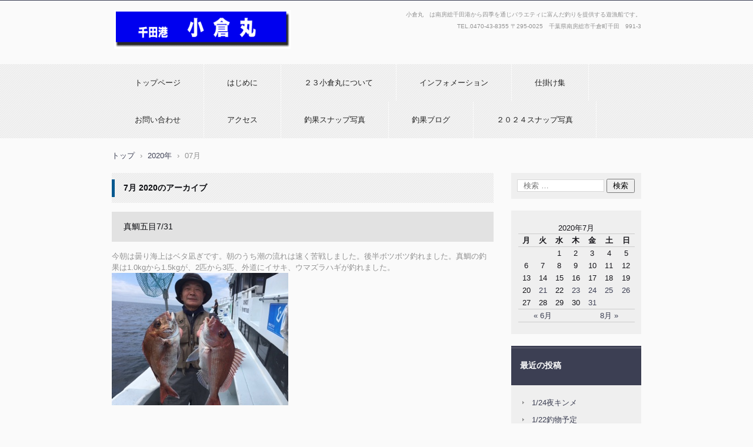

--- FILE ---
content_type: text/html; charset=UTF-8
request_url: http://23oguramaru.lolipop.jp/?m=202007
body_size: 7730
content:
<!DOCTYPE html>
<html lang="ja">
<head>
<meta charset="UTF-8" />
<meta name="viewport" content="width=device-width, initial-scale=1" />
<title>7月 | 2020 | 小倉丸ホームページ</title>
<link rel="stylesheet" href="http://23oguramaru.lolipop.jp/wp-content/themes/hpb20T20140119223838/style.css" type="text/css" />
		<link rel="stylesheet" id="style-hpb18-css" href="http://23oguramaru.lolipop.jp/wp-content/themes/hpb20T20140119223838/style-hpb.css" type="text/css" media="all" />
<!--[if lte IE 7]>
<link rel='stylesheet' href="http://23oguramaru.lolipop.jp/wp-content/themes/hpb20T20140119223838/style-ie7.css" type='text/css' />
<![endif]-->
<link rel="profile" href="http://gmpg.org/xfn/11" />
<link rel="pingback" href="http://23oguramaru.lolipop.jp/xmlrpc.php" />
<!--[if lt IE 9]>
<script src="http://23oguramaru.lolipop.jp/wp-content/themes/hpb20T20140119223838/js/html5.js" type="text/javascript"></script>
<![endif]-->

<link rel='dns-prefetch' href='//s.w.org' />
<link rel="alternate" type="application/rss+xml" title="小倉丸ホームページ &raquo; フィード" href="http://23oguramaru.lolipop.jp/?feed=rss2" />
<link rel="alternate" type="application/rss+xml" title="小倉丸ホームページ &raquo; コメントフィード" href="http://23oguramaru.lolipop.jp/?feed=comments-rss2" />
		<script type="text/javascript">
			window._wpemojiSettings = {"baseUrl":"https:\/\/s.w.org\/images\/core\/emoji\/11\/72x72\/","ext":".png","svgUrl":"https:\/\/s.w.org\/images\/core\/emoji\/11\/svg\/","svgExt":".svg","source":{"concatemoji":"http:\/\/23oguramaru.lolipop.jp\/wp-includes\/js\/wp-emoji-release.min.js?ver=5.0.22"}};
			!function(e,a,t){var n,r,o,i=a.createElement("canvas"),p=i.getContext&&i.getContext("2d");function s(e,t){var a=String.fromCharCode;p.clearRect(0,0,i.width,i.height),p.fillText(a.apply(this,e),0,0);e=i.toDataURL();return p.clearRect(0,0,i.width,i.height),p.fillText(a.apply(this,t),0,0),e===i.toDataURL()}function c(e){var t=a.createElement("script");t.src=e,t.defer=t.type="text/javascript",a.getElementsByTagName("head")[0].appendChild(t)}for(o=Array("flag","emoji"),t.supports={everything:!0,everythingExceptFlag:!0},r=0;r<o.length;r++)t.supports[o[r]]=function(e){if(!p||!p.fillText)return!1;switch(p.textBaseline="top",p.font="600 32px Arial",e){case"flag":return s([55356,56826,55356,56819],[55356,56826,8203,55356,56819])?!1:!s([55356,57332,56128,56423,56128,56418,56128,56421,56128,56430,56128,56423,56128,56447],[55356,57332,8203,56128,56423,8203,56128,56418,8203,56128,56421,8203,56128,56430,8203,56128,56423,8203,56128,56447]);case"emoji":return!s([55358,56760,9792,65039],[55358,56760,8203,9792,65039])}return!1}(o[r]),t.supports.everything=t.supports.everything&&t.supports[o[r]],"flag"!==o[r]&&(t.supports.everythingExceptFlag=t.supports.everythingExceptFlag&&t.supports[o[r]]);t.supports.everythingExceptFlag=t.supports.everythingExceptFlag&&!t.supports.flag,t.DOMReady=!1,t.readyCallback=function(){t.DOMReady=!0},t.supports.everything||(n=function(){t.readyCallback()},a.addEventListener?(a.addEventListener("DOMContentLoaded",n,!1),e.addEventListener("load",n,!1)):(e.attachEvent("onload",n),a.attachEvent("onreadystatechange",function(){"complete"===a.readyState&&t.readyCallback()})),(n=t.source||{}).concatemoji?c(n.concatemoji):n.wpemoji&&n.twemoji&&(c(n.twemoji),c(n.wpemoji)))}(window,document,window._wpemojiSettings);
		</script>
		<style type="text/css">
img.wp-smiley,
img.emoji {
	display: inline !important;
	border: none !important;
	box-shadow: none !important;
	height: 1em !important;
	width: 1em !important;
	margin: 0 .07em !important;
	vertical-align: -0.1em !important;
	background: none !important;
	padding: 0 !important;
}
</style>
<link rel='stylesheet' id='wp-block-library-css'  href='http://23oguramaru.lolipop.jp/wp-includes/css/dist/block-library/style.min.css?ver=5.0.22' type='text/css' media='all' />
<link rel='stylesheet' id='contact-form-7-css'  href='http://23oguramaru.lolipop.jp/wp-content/plugins/contact-form-7/includes/css/styles.css?ver=5.1.1' type='text/css' media='all' />
<link rel='stylesheet' id='hpb_social_style-css'  href='http://23oguramaru.lolipop.jp/wp-content/plugins/hpbtool/hpb_social.css?ver=5.0.22' type='text/css' media='all' />
<script type='text/javascript' src='http://23oguramaru.lolipop.jp/wp-includes/js/jquery/jquery.js?ver=1.12.4'></script>
<script type='text/javascript' src='http://23oguramaru.lolipop.jp/wp-includes/js/jquery/jquery-migrate.min.js?ver=1.4.1'></script>
<link rel='https://api.w.org/' href='http://23oguramaru.lolipop.jp/index.php?rest_route=/' />
<link rel="EditURI" type="application/rsd+xml" title="RSD" href="http://23oguramaru.lolipop.jp/xmlrpc.php?rsd" />
<link rel="wlwmanifest" type="application/wlwmanifest+xml" href="http://23oguramaru.lolipop.jp/wp-includes/wlwmanifest.xml" /> 
<meta name="generator" content="WordPress 5.0.22" />
<script type="text/javascript"><!--
jQuery(document).ready(function(){
if (jQuery("[name='hpb_plugin_form']").find("[required]")[0]) {
required_param = "";
jQuery("[name='hpb_plugin_form']").find("[required]").each(function(){
	if(required_param != ""){
		required_param += ","; 
	}
	required_param += jQuery(this).attr("name");
});
inputHidden = jQuery("<input>").attr("type", "hidden").attr("name", "hpb_required").attr("value", required_param);
jQuery("[name='hpb_plugin_form']").append(inputHidden);
}});
--></script>
		<style type="text/css">.recentcomments a{display:inline !important;padding:0 !important;margin:0 !important;}</style>
		<script type="text/javascript" src="http://23oguramaru.lolipop.jp/wp-content/plugins/si-captcha-for-wordpress/captcha/si_captcha.js?ver=1769630242"></script>
<!-- begin SI CAPTCHA Anti-Spam - login/register form style -->
<style type="text/css">
.si_captcha_small { width:175px; height:45px; padding-top:10px; padding-bottom:10px; }
.si_captcha_large { width:250px; height:60px; padding-top:10px; padding-bottom:10px; }
img#si_image_com { border-style:none; margin:0; padding-right:5px; float:left; }
img#si_image_reg { border-style:none; margin:0; padding-right:5px; float:left; }
img#si_image_log { border-style:none; margin:0; padding-right:5px; float:left; }
img#si_image_side_login { border-style:none; margin:0; padding-right:5px; float:left; }
img#si_image_checkout { border-style:none; margin:0; padding-right:5px; float:left; }
img#si_image_jetpack { border-style:none; margin:0; padding-right:5px; float:left; }
img#si_image_bbpress_topic { border-style:none; margin:0; padding-right:5px; float:left; }
.si_captcha_refresh { border-style:none; margin:0; vertical-align:bottom; }
div#si_captcha_input { display:block; padding-top:15px; padding-bottom:5px; }
label#si_captcha_code_label { margin:0; }
input#si_captcha_code_input { width:65px; }
p#si_captcha_code_p { clear: left; padding-top:10px; }
.si-captcha-jetpack-error { color:#DC3232; }
</style>
<!-- end SI CAPTCHA Anti-Spam - login/register form style -->
<!-- hpb SEO - start -->
<meta name="description" content="小倉丸は四季の海釣りをサポートいたします,南房総釣り,千田港小倉丸," />
<meta name="keywords" content="南房総釣り,千田港小倉丸," />
<!-- hpb SEO - end   -->
</head>

<body id="hpb-wp-21-61-01" class="archive date">
<div id="page" class="hfeed site">
		<header id="masthead" class="site-header" role="banner">
		<div id="masthead-inner">
			<div class="site-branding">
				<h1 class="site-title"><a href="http://23oguramaru.lolipop.jp/" title="小倉丸ホームページ" id="hpb-site-title" rel="home">小倉丸ホームページ</a></h1>
				<h2 id="hpb-site-desc" class="site-description">小倉丸　は南房総千田港から四季を通じバラエティに富んだ釣りを提供する遊漁船です。</h2>
			</div>

			<div id="hpb-header-extra1">
				<p class="tel"><span>TEL.</span>0470-43-8355</p>
				<p class="address">〒295-0025　千葉県南房総市千倉町千田　991-3</p>
			</div>
			
			<nav id="site-navigation" class="navigation-main" role="navigation">
				<h1 class="menu-toggle">メニュー</h1>
				<div class="screen-reader-text skip-link"><a href="#content" title="コンテンツへスキップ">コンテンツへスキップ</a></div>
				<ul id="menu-mainnav" class="menu"><li id="menu-item-9295" class="menu-item menu-item-type-post_type menu-item-object-page menu-item-home menu-item-9295"><a href="http://23oguramaru.lolipop.jp/">トップページ</a></li>
<li id="menu-item-9296" class="menu-item menu-item-type-post_type menu-item-object-page menu-item-9296"><a href="http://23oguramaru.lolipop.jp/?page_id=12">はじめに</a></li>
<li id="menu-item-9297" class="menu-item menu-item-type-post_type menu-item-object-page menu-item-9297"><a href="http://23oguramaru.lolipop.jp/?page_id=50">２３小倉丸について</a></li>
<li id="menu-item-9298" class="menu-item menu-item-type-post_type menu-item-object-page menu-item-9298"><a href="http://23oguramaru.lolipop.jp/?page_id=48">インフォメーション</a></li>
<li id="menu-item-9299" class="menu-item menu-item-type-post_type menu-item-object-page menu-item-has-children menu-item-9299"><a href="http://23oguramaru.lolipop.jp/?page_id=45">仕掛け集</a>
<ul class="sub-menu">
	<li id="menu-item-9300" class="menu-item menu-item-type-post_type menu-item-object-page menu-item-9300"><a href="http://23oguramaru.lolipop.jp/?page_id=37">マダイ（コマセ釣り）</a></li>
	<li id="menu-item-9301" class="menu-item menu-item-type-post_type menu-item-object-page menu-item-9301"><a href="http://23oguramaru.lolipop.jp/?page_id=29">イサキ</a></li>
	<li id="menu-item-9302" class="menu-item menu-item-type-post_type menu-item-object-page menu-item-9302"><a href="http://23oguramaru.lolipop.jp/?page_id=56">ヤリイカ・スルメイカ</a></li>
	<li id="menu-item-9303" class="menu-item menu-item-type-post_type menu-item-object-page menu-item-9303"><a href="http://23oguramaru.lolipop.jp/?page_id=33">ヒラマサ</a></li>
	<li id="menu-item-9304" class="menu-item menu-item-type-post_type menu-item-object-page menu-item-9304"><a href="http://23oguramaru.lolipop.jp/?page_id=41">オニカサゴ</a></li>
	<li id="menu-item-9305" class="menu-item menu-item-type-post_type menu-item-object-page menu-item-9305"><a href="http://23oguramaru.lolipop.jp/?page_id=59">ヒラメ</a></li>
	<li id="menu-item-9306" class="menu-item menu-item-type-post_type menu-item-object-page menu-item-9306"><a href="http://23oguramaru.lolipop.jp/?page_id=62">マダイ（テンヤ釣り）</a></li>
	<li id="menu-item-9307" class="menu-item menu-item-type-post_type menu-item-object-page menu-item-9307"><a href="http://23oguramaru.lolipop.jp/?page_id=65">アカイカ</a></li>
	<li id="menu-item-9308" class="menu-item menu-item-type-post_type menu-item-object-page menu-item-9308"><a href="http://23oguramaru.lolipop.jp/?page_id=212">キンメダイ・クロムツ</a></li>
</ul>
</li>
<li id="menu-item-9309" class="menu-item menu-item-type-post_type menu-item-object-page menu-item-9309"><a href="http://23oguramaru.lolipop.jp/?page_id=16">お問い合わせ</a></li>
<li id="menu-item-9310" class="menu-item menu-item-type-post_type menu-item-object-page menu-item-9310"><a href="http://23oguramaru.lolipop.jp/?page_id=17">アクセス</a></li>
<li id="menu-item-9311" class="menu-item menu-item-type-post_type menu-item-object-page menu-item-has-children menu-item-9311"><a href="http://23oguramaru.lolipop.jp/?page_id=431">釣果スナップ写真</a>
<ul class="sub-menu">
	<li id="menu-item-9312" class="menu-item menu-item-type-post_type menu-item-object-page menu-item-9312"><a href="http://23oguramaru.lolipop.jp/?page_id=438">思い出スナップ写真</a></li>
	<li id="menu-item-9313" class="menu-item menu-item-type-post_type menu-item-object-page menu-item-9313"><a href="http://23oguramaru.lolipop.jp/?page_id=471">２０１３年スナップ写真</a></li>
	<li id="menu-item-9314" class="menu-item menu-item-type-post_type menu-item-object-page menu-item-9314"><a href="http://23oguramaru.lolipop.jp/?page_id=1750">２０１４年スナップ写真</a></li>
	<li id="menu-item-9315" class="menu-item menu-item-type-post_type menu-item-object-page menu-item-9315"><a href="http://23oguramaru.lolipop.jp/?page_id=2800">２０１５年スナップ写真</a></li>
	<li id="menu-item-9316" class="menu-item menu-item-type-post_type menu-item-object-page menu-item-9316"><a href="http://23oguramaru.lolipop.jp/?page_id=3840">２０１６年スナップ写真</a></li>
	<li id="menu-item-9317" class="menu-item menu-item-type-post_type menu-item-object-page menu-item-9317"><a href="http://23oguramaru.lolipop.jp/?page_id=4765">２０１７年スナップ写真</a></li>
	<li id="menu-item-9318" class="menu-item menu-item-type-post_type menu-item-object-page menu-item-9318"><a href="http://23oguramaru.lolipop.jp/?page_id=5762">２０１８年スナップ写真</a></li>
	<li id="menu-item-9319" class="menu-item menu-item-type-post_type menu-item-object-page menu-item-9319"><a href="http://23oguramaru.lolipop.jp/?page_id=6528">２０１９年スナップ写真</a></li>
	<li id="menu-item-9320" class="menu-item menu-item-type-post_type menu-item-object-page menu-item-9320"><a href="http://23oguramaru.lolipop.jp/?page_id=6995">２０２０年スナップ写真</a></li>
	<li id="menu-item-9321" class="menu-item menu-item-type-post_type menu-item-object-page menu-item-9321"><a href="http://23oguramaru.lolipop.jp/?page_id=7723">２０２１年スナップ写真</a></li>
	<li id="menu-item-9322" class="menu-item menu-item-type-post_type menu-item-object-page menu-item-9322"><a href="http://23oguramaru.lolipop.jp/?page_id=8391">２０２２年スナップ写真</a></li>
	<li id="menu-item-9323" class="menu-item menu-item-type-post_type menu-item-object-page menu-item-9323"><a href="http://23oguramaru.lolipop.jp/?page_id=8896">２０２３年スナップ写真</a></li>
</ul>
</li>
<li id="menu-item-9324" class="menu-item menu-item-type-post_type menu-item-object-page menu-item-9324"><a href="http://23oguramaru.lolipop.jp/?page_id=27">釣果ブログ</a></li>
<li id="menu-item-9325" class="menu-item menu-item-type-post_type menu-item-object-page menu-item-9325"><a href="http://23oguramaru.lolipop.jp/?page_id=9238">２０２４スナップ写真</a></li>
</ul>			</nav><!-- #site-navigation -->

					</div><!-- #masthead-inner -->

		
<!-- breadcrumb list -->
<div id="breadcrumb-list">
	<div itemscope itemtype="http://data-vocabulary.org/Breadcrumb">
		<a href="http://23oguramaru.lolipop.jp" itemprop="url"><span itemprop="title">トップ</span></a>
	</div>
	<div>&rsaquo;</div>

			<div itemscope itemtype="http://data-vocabulary.org/Breadcrumb">
			<a href="http://23oguramaru.lolipop.jp/?m=2020" itemprop="url"><span itemprop="title">2020年</span></a>
		</div>
		<div>&rsaquo;</div>
		<div>07月</div>
	</div>
<!-- breadcrumb list end -->	</header><!-- #masthead -->

	<div id="main" class="site-main">

	<section id="primary" class="content-area">
		<div id="content" class="site-content" role="main">

		
			<header class="page-header">
				<h1 class="page-title">
					<span>7月 2020</span>のアーカイブ				</h1>
							</header><!-- .page-header -->

						
				
<article id="post-6845" class="post-6845 post type-post status-publish format-standard hentry category-1">
	<header class="entry-header">
		<h1 class="entry-title"><a href="http://23oguramaru.lolipop.jp/?p=6845" rel="bookmark">真鯛五目7/31</a></h1>
	</header><!-- .entry-header -->

		<div  class="entry-content">
		<p>今朝は曇り海上はベタ凪ぎです。朝のうち潮の流れは速く苦戦しました。後半ボツボツ釣れました。真鯛の釣果は1.0kgから1.5kgが、2匹から3匹、外道にイサキ、ウマズラハギが釣れました。<img src="http://23oguramaru.lolipop.jp/wp-content/uploads/2020/07/img_1934.jpg" class="size-full wp-image-6844" width="300" height="225"></p>
			</div><!-- .entry-content -->
	
	<footer class="entry-meta">
					<span class="date">2020年7月31日</span>

	
						<span class="sep"> | </span>
		<span class="cat-links">
			カテゴリー : <a href="http://23oguramaru.lolipop.jp/?cat=1" rel="category">未分類</a>		</span>
		
		
		<span class="sep"> | </span>
		<span class="by-author">
			投稿者 : 小倉丸船長		</span>
	
		
		
			</footer><!-- .entry-meta -->
</article><!-- #post-## -->

			
				
<article id="post-6842" class="post-6842 post type-post status-publish format-standard hentry category-1">
	<header class="entry-header">
		<h1 class="entry-title"><a href="http://23oguramaru.lolipop.jp/?p=6842" rel="bookmark">真鯛五目7/26</a></h1>
	</header><!-- .entry-header -->

		<div  class="entry-content">
		<p>今朝は曇り海上はベタ凪ぎです。朝のうちは潮の流れ良く、真鯛の釣果500gから2.5kgが、0から1匹、後半潮の流れ無く苦戦しました。外道にイサキ、キントキ、ウマズラハギが釣れました。</p>
			</div><!-- .entry-content -->
	
	<footer class="entry-meta">
					<span class="date">2020年7月26日</span>

	
						<span class="sep"> | </span>
		<span class="cat-links">
			カテゴリー : <a href="http://23oguramaru.lolipop.jp/?cat=1" rel="category">未分類</a>		</span>
		
		
		<span class="sep"> | </span>
		<span class="by-author">
			投稿者 : 小倉丸船長		</span>
	
		
		
			</footer><!-- .entry-meta -->
</article><!-- #post-## -->

			
				
<article id="post-6840" class="post-6840 post type-post status-publish format-standard hentry category-1">
	<header class="entry-header">
		<h1 class="entry-title"><a href="http://23oguramaru.lolipop.jp/?p=6840" rel="bookmark">真鯛五目7/25</a></h1>
	</header><!-- .entry-header -->

		<div  class="entry-content">
		<p>今朝は曇り海上はベタ凪ぎです。潮の流れは速く苦戦しました。後半潮の流れ良くなり、、真鯛の釣果は500gから5.5kgが0匹、から1匹、外道に、イサキ、キントキ、ハタ、ウマズラハギが釣れました。<img src="http://23oguramaru.lolipop.jp/wp-content/uploads/2020/07/img_1929.jpg" class="size-full wp-image-6839" width="300" height="225"></p>
			</div><!-- .entry-content -->
	
	<footer class="entry-meta">
					<span class="date">2020年7月25日</span>

	
						<span class="sep"> | </span>
		<span class="cat-links">
			カテゴリー : <a href="http://23oguramaru.lolipop.jp/?cat=1" rel="category">未分類</a>		</span>
		
		
		<span class="sep"> | </span>
		<span class="by-author">
			投稿者 : 小倉丸船長		</span>
	
		
		
			</footer><!-- .entry-meta -->
</article><!-- #post-## -->

			
				
<article id="post-6837" class="post-6837 post type-post status-publish format-standard hentry category-1">
	<header class="entry-header">
		<h1 class="entry-title"><a href="http://23oguramaru.lolipop.jp/?p=6837" rel="bookmark">真鯛五目7/24</a></h1>
	</header><!-- .entry-header -->

		<div  class="entry-content">
		<p>今朝は曇り海上はベタ凪ぎです。真鯛の釣果は、500gから2.5kgが船中8匹、外道に3.5kgのワラサ、イサキ、キントキ、キ鯛、ウマズラハギが釣れました。<img src="http://23oguramaru.lolipop.jp/wp-content/uploads/2020/07/img_1926.jpg" class="size-full wp-image-6836" width="225" height="300"></p>
			</div><!-- .entry-content -->
	
	<footer class="entry-meta">
					<span class="date">2020年7月24日</span>

	
						<span class="sep"> | </span>
		<span class="cat-links">
			カテゴリー : <a href="http://23oguramaru.lolipop.jp/?cat=1" rel="category">未分類</a>		</span>
		
		
		<span class="sep"> | </span>
		<span class="by-author">
			投稿者 : 小倉丸船長		</span>
	
		
		
			</footer><!-- .entry-meta -->
</article><!-- #post-## -->

			
				
<article id="post-6834" class="post-6834 post type-post status-publish format-standard hentry category-1">
	<header class="entry-header">
		<h1 class="entry-title"><a href="http://23oguramaru.lolipop.jp/?p=6834" rel="bookmark">真鯛五目7/23</a></h1>
	</header><!-- .entry-header -->

		<div  class="entry-content">
		<p>今朝は曇り海上はベタ凪ぎです。真鯛の喰い渋い、釣果は500gから1.0kgが0匹、から1匹、外道に、イナダ、イサキ、キントキ、ハタ、サバ、ウマズラハギが釣れました。</p>
			</div><!-- .entry-content -->
	
	<footer class="entry-meta">
					<span class="date">2020年7月23日</span>

	
						<span class="sep"> | </span>
		<span class="cat-links">
			カテゴリー : <a href="http://23oguramaru.lolipop.jp/?cat=1" rel="category">未分類</a>		</span>
		
		
		<span class="sep"> | </span>
		<span class="by-author">
			投稿者 : 小倉丸船長		</span>
	
		
		
			</footer><!-- .entry-meta -->
</article><!-- #post-## -->

			
				<nav role="navigation" id="nav-below" class="navigation-paging">
		<h1 class="screen-reader-text">投稿ナビゲーション</h1>

	
				<div class="nav-previous"><a href="http://23oguramaru.lolipop.jp/?m=202007&#038;paged=2" ><span class="meta-nav">&larr;</span> 以前の投稿</a></div>
		
		
	
	</nav><!-- #nav-below -->
	
		
		</div><!-- #content -->
	</section><!-- #primary -->

	<div id="sidebar-1">
		<div id="hpb-sidebar-extra"></div>
		<div id="secondary" class="widget-area" role="complementary">
						<aside id="search-2" class="widget widget_search">	<form method="get" id="searchform" class="searchform" action="http://23oguramaru.lolipop.jp/" role="search">
		<label for="s" class="screen-reader-text">検索</label>
		<input type="search" class="field" name="s" value="" id="s" placeholder="検索 &hellip;" />
		<input type="submit" class="submit" id="searchsubmit" value="検索" />
	</form>
</aside><aside id="calendar-2" class="widget widget_calendar"><div id="calendar_wrap" class="calendar_wrap"><table id="wp-calendar">
	<caption>2020年7月</caption>
	<thead>
	<tr>
		<th scope="col" title="月曜日">月</th>
		<th scope="col" title="火曜日">火</th>
		<th scope="col" title="水曜日">水</th>
		<th scope="col" title="木曜日">木</th>
		<th scope="col" title="金曜日">金</th>
		<th scope="col" title="土曜日">土</th>
		<th scope="col" title="日曜日">日</th>
	</tr>
	</thead>

	<tfoot>
	<tr>
		<td colspan="3" id="prev"><a href="http://23oguramaru.lolipop.jp/?m=202006">&laquo; 6月</a></td>
		<td class="pad">&nbsp;</td>
		<td colspan="3" id="next"><a href="http://23oguramaru.lolipop.jp/?m=202008">8月 &raquo;</a></td>
	</tr>
	</tfoot>

	<tbody>
	<tr>
		<td colspan="2" class="pad">&nbsp;</td><td>1</td><td>2</td><td>3</td><td>4</td><td>5</td>
	</tr>
	<tr>
		<td>6</td><td>7</td><td>8</td><td>9</td><td>10</td><td>11</td><td>12</td>
	</tr>
	<tr>
		<td>13</td><td>14</td><td>15</td><td>16</td><td>17</td><td>18</td><td>19</td>
	</tr>
	<tr>
		<td>20</td><td><a href="http://23oguramaru.lolipop.jp/?m=20200721" aria-label="2020年7月21日 に投稿を公開">21</a></td><td>22</td><td><a href="http://23oguramaru.lolipop.jp/?m=20200723" aria-label="2020年7月23日 に投稿を公開">23</a></td><td><a href="http://23oguramaru.lolipop.jp/?m=20200724" aria-label="2020年7月24日 に投稿を公開">24</a></td><td><a href="http://23oguramaru.lolipop.jp/?m=20200725" aria-label="2020年7月25日 に投稿を公開">25</a></td><td><a href="http://23oguramaru.lolipop.jp/?m=20200726" aria-label="2020年7月26日 に投稿を公開">26</a></td>
	</tr>
	<tr>
		<td>27</td><td>28</td><td>29</td><td>30</td><td><a href="http://23oguramaru.lolipop.jp/?m=20200731" aria-label="2020年7月31日 に投稿を公開">31</a></td>
		<td class="pad" colspan="2">&nbsp;</td>
	</tr>
	</tbody>
	</table></div></aside>		<aside id="recent-posts-2" class="widget widget_recent_entries">		<h1 class="widget-title">最近の投稿</h1>		<ul>
											<li>
					<a href="http://23oguramaru.lolipop.jp/?p=9669">1/24夜キンメ</a>
									</li>
											<li>
					<a href="http://23oguramaru.lolipop.jp/?p=9667">1/22釣物予定</a>
									</li>
											<li>
					<a href="http://23oguramaru.lolipop.jp/?p=9665">1/18イサキ五目</a>
									</li>
											<li>
					<a href="http://23oguramaru.lolipop.jp/?p=9663">1/14週末予定</a>
									</li>
											<li>
					<a href="http://23oguramaru.lolipop.jp/?p=9661">2026/1/1</a>
									</li>
					</ul>
		</aside><aside id="recent-comments-2" class="widget widget_recent_comments"><h1 class="widget-title">最近のコメント</h1><ul id="recentcomments"><li class="recentcomments"><a href="http://23oguramaru.lolipop.jp/?p=4728#comment-80">仕立12/22</a> に <span class="comment-author-link">Ralph Nunez</span> より</li><li class="recentcomments"><a href="http://23oguramaru.lolipop.jp/?p=4416#comment-79">真鯛五目9/6</a> に <span class="comment-author-link">秋山芳男</span> より</li><li class="recentcomments"><a href="http://23oguramaru.lolipop.jp/?p=2212#comment-28">イサキ6／7</a> に <span class="comment-author-link"><a href='http://oguramaru.com' rel='external nofollow' class='url'>小倉丸船長</a></span> より</li><li class="recentcomments"><a href="http://23oguramaru.lolipop.jp/?p=2212#comment-27">イサキ6／7</a> に <span class="comment-author-link">ウネオカヨシユキ</span> より</li><li class="recentcomments"><a href="http://23oguramaru.lolipop.jp/?p=2113#comment-22">イサキ４／30</a> に <span class="comment-author-link"><a href='http://oguramaru.com' rel='external nofollow' class='url'>小倉丸船長</a></span> より</li></ul></aside><aside id="archives-2" class="widget widget_archive"><h1 class="widget-title">アーカイブ</h1>		<ul>
			<li><a href='http://23oguramaru.lolipop.jp/?m=202601'>2026年1月</a></li>
	<li><a href='http://23oguramaru.lolipop.jp/?m=202512'>2025年12月</a></li>
	<li><a href='http://23oguramaru.lolipop.jp/?m=202511'>2025年11月</a></li>
	<li><a href='http://23oguramaru.lolipop.jp/?m=202510'>2025年10月</a></li>
	<li><a href='http://23oguramaru.lolipop.jp/?m=202509'>2025年9月</a></li>
	<li><a href='http://23oguramaru.lolipop.jp/?m=202508'>2025年8月</a></li>
	<li><a href='http://23oguramaru.lolipop.jp/?m=202507'>2025年7月</a></li>
	<li><a href='http://23oguramaru.lolipop.jp/?m=202506'>2025年6月</a></li>
	<li><a href='http://23oguramaru.lolipop.jp/?m=202505'>2025年5月</a></li>
	<li><a href='http://23oguramaru.lolipop.jp/?m=202504'>2025年4月</a></li>
	<li><a href='http://23oguramaru.lolipop.jp/?m=202503'>2025年3月</a></li>
	<li><a href='http://23oguramaru.lolipop.jp/?m=202502'>2025年2月</a></li>
	<li><a href='http://23oguramaru.lolipop.jp/?m=202501'>2025年1月</a></li>
	<li><a href='http://23oguramaru.lolipop.jp/?m=202412'>2024年12月</a></li>
	<li><a href='http://23oguramaru.lolipop.jp/?m=202411'>2024年11月</a></li>
	<li><a href='http://23oguramaru.lolipop.jp/?m=202410'>2024年10月</a></li>
	<li><a href='http://23oguramaru.lolipop.jp/?m=202409'>2024年9月</a></li>
	<li><a href='http://23oguramaru.lolipop.jp/?m=202408'>2024年8月</a></li>
	<li><a href='http://23oguramaru.lolipop.jp/?m=202407'>2024年7月</a></li>
	<li><a href='http://23oguramaru.lolipop.jp/?m=202406'>2024年6月</a></li>
	<li><a href='http://23oguramaru.lolipop.jp/?m=202405'>2024年5月</a></li>
	<li><a href='http://23oguramaru.lolipop.jp/?m=202404'>2024年4月</a></li>
	<li><a href='http://23oguramaru.lolipop.jp/?m=202403'>2024年3月</a></li>
	<li><a href='http://23oguramaru.lolipop.jp/?m=202402'>2024年2月</a></li>
	<li><a href='http://23oguramaru.lolipop.jp/?m=202401'>2024年1月</a></li>
	<li><a href='http://23oguramaru.lolipop.jp/?m=202312'>2023年12月</a></li>
	<li><a href='http://23oguramaru.lolipop.jp/?m=202311'>2023年11月</a></li>
	<li><a href='http://23oguramaru.lolipop.jp/?m=202310'>2023年10月</a></li>
	<li><a href='http://23oguramaru.lolipop.jp/?m=202309'>2023年9月</a></li>
	<li><a href='http://23oguramaru.lolipop.jp/?m=202308'>2023年8月</a></li>
	<li><a href='http://23oguramaru.lolipop.jp/?m=202307'>2023年7月</a></li>
	<li><a href='http://23oguramaru.lolipop.jp/?m=202306'>2023年6月</a></li>
	<li><a href='http://23oguramaru.lolipop.jp/?m=202305'>2023年5月</a></li>
	<li><a href='http://23oguramaru.lolipop.jp/?m=202304'>2023年4月</a></li>
	<li><a href='http://23oguramaru.lolipop.jp/?m=202303'>2023年3月</a></li>
	<li><a href='http://23oguramaru.lolipop.jp/?m=202302'>2023年2月</a></li>
	<li><a href='http://23oguramaru.lolipop.jp/?m=202301'>2023年1月</a></li>
	<li><a href='http://23oguramaru.lolipop.jp/?m=202212'>2022年12月</a></li>
	<li><a href='http://23oguramaru.lolipop.jp/?m=202211'>2022年11月</a></li>
	<li><a href='http://23oguramaru.lolipop.jp/?m=202210'>2022年10月</a></li>
	<li><a href='http://23oguramaru.lolipop.jp/?m=202209'>2022年9月</a></li>
	<li><a href='http://23oguramaru.lolipop.jp/?m=202208'>2022年8月</a></li>
	<li><a href='http://23oguramaru.lolipop.jp/?m=202207'>2022年7月</a></li>
	<li><a href='http://23oguramaru.lolipop.jp/?m=202206'>2022年6月</a></li>
	<li><a href='http://23oguramaru.lolipop.jp/?m=202205'>2022年5月</a></li>
	<li><a href='http://23oguramaru.lolipop.jp/?m=202204'>2022年4月</a></li>
	<li><a href='http://23oguramaru.lolipop.jp/?m=202203'>2022年3月</a></li>
	<li><a href='http://23oguramaru.lolipop.jp/?m=202202'>2022年2月</a></li>
	<li><a href='http://23oguramaru.lolipop.jp/?m=202201'>2022年1月</a></li>
	<li><a href='http://23oguramaru.lolipop.jp/?m=202112'>2021年12月</a></li>
	<li><a href='http://23oguramaru.lolipop.jp/?m=202111'>2021年11月</a></li>
	<li><a href='http://23oguramaru.lolipop.jp/?m=202110'>2021年10月</a></li>
	<li><a href='http://23oguramaru.lolipop.jp/?m=202109'>2021年9月</a></li>
	<li><a href='http://23oguramaru.lolipop.jp/?m=202108'>2021年8月</a></li>
	<li><a href='http://23oguramaru.lolipop.jp/?m=202107'>2021年7月</a></li>
	<li><a href='http://23oguramaru.lolipop.jp/?m=202106'>2021年6月</a></li>
	<li><a href='http://23oguramaru.lolipop.jp/?m=202105'>2021年5月</a></li>
	<li><a href='http://23oguramaru.lolipop.jp/?m=202104'>2021年4月</a></li>
	<li><a href='http://23oguramaru.lolipop.jp/?m=202103'>2021年3月</a></li>
	<li><a href='http://23oguramaru.lolipop.jp/?m=202102'>2021年2月</a></li>
	<li><a href='http://23oguramaru.lolipop.jp/?m=202101'>2021年1月</a></li>
	<li><a href='http://23oguramaru.lolipop.jp/?m=202012'>2020年12月</a></li>
	<li><a href='http://23oguramaru.lolipop.jp/?m=202011'>2020年11月</a></li>
	<li><a href='http://23oguramaru.lolipop.jp/?m=202010'>2020年10月</a></li>
	<li><a href='http://23oguramaru.lolipop.jp/?m=202009'>2020年9月</a></li>
	<li><a href='http://23oguramaru.lolipop.jp/?m=202008'>2020年8月</a></li>
	<li><a href='http://23oguramaru.lolipop.jp/?m=202007'>2020年7月</a></li>
	<li><a href='http://23oguramaru.lolipop.jp/?m=202006'>2020年6月</a></li>
	<li><a href='http://23oguramaru.lolipop.jp/?m=202005'>2020年5月</a></li>
	<li><a href='http://23oguramaru.lolipop.jp/?m=202004'>2020年4月</a></li>
	<li><a href='http://23oguramaru.lolipop.jp/?m=202003'>2020年3月</a></li>
	<li><a href='http://23oguramaru.lolipop.jp/?m=202002'>2020年2月</a></li>
	<li><a href='http://23oguramaru.lolipop.jp/?m=202001'>2020年1月</a></li>
	<li><a href='http://23oguramaru.lolipop.jp/?m=201912'>2019年12月</a></li>
	<li><a href='http://23oguramaru.lolipop.jp/?m=201911'>2019年11月</a></li>
	<li><a href='http://23oguramaru.lolipop.jp/?m=201910'>2019年10月</a></li>
	<li><a href='http://23oguramaru.lolipop.jp/?m=201909'>2019年9月</a></li>
	<li><a href='http://23oguramaru.lolipop.jp/?m=201908'>2019年8月</a></li>
	<li><a href='http://23oguramaru.lolipop.jp/?m=201907'>2019年7月</a></li>
	<li><a href='http://23oguramaru.lolipop.jp/?m=201906'>2019年6月</a></li>
	<li><a href='http://23oguramaru.lolipop.jp/?m=201905'>2019年5月</a></li>
	<li><a href='http://23oguramaru.lolipop.jp/?m=201904'>2019年4月</a></li>
	<li><a href='http://23oguramaru.lolipop.jp/?m=201903'>2019年3月</a></li>
	<li><a href='http://23oguramaru.lolipop.jp/?m=201902'>2019年2月</a></li>
	<li><a href='http://23oguramaru.lolipop.jp/?m=201901'>2019年1月</a></li>
	<li><a href='http://23oguramaru.lolipop.jp/?m=201812'>2018年12月</a></li>
	<li><a href='http://23oguramaru.lolipop.jp/?m=201811'>2018年11月</a></li>
	<li><a href='http://23oguramaru.lolipop.jp/?m=201810'>2018年10月</a></li>
	<li><a href='http://23oguramaru.lolipop.jp/?m=201809'>2018年9月</a></li>
	<li><a href='http://23oguramaru.lolipop.jp/?m=201808'>2018年8月</a></li>
	<li><a href='http://23oguramaru.lolipop.jp/?m=201807'>2018年7月</a></li>
	<li><a href='http://23oguramaru.lolipop.jp/?m=201806'>2018年6月</a></li>
	<li><a href='http://23oguramaru.lolipop.jp/?m=201805'>2018年5月</a></li>
	<li><a href='http://23oguramaru.lolipop.jp/?m=201804'>2018年4月</a></li>
	<li><a href='http://23oguramaru.lolipop.jp/?m=201803'>2018年3月</a></li>
	<li><a href='http://23oguramaru.lolipop.jp/?m=201802'>2018年2月</a></li>
	<li><a href='http://23oguramaru.lolipop.jp/?m=201801'>2018年1月</a></li>
	<li><a href='http://23oguramaru.lolipop.jp/?m=201712'>2017年12月</a></li>
	<li><a href='http://23oguramaru.lolipop.jp/?m=201711'>2017年11月</a></li>
	<li><a href='http://23oguramaru.lolipop.jp/?m=201710'>2017年10月</a></li>
	<li><a href='http://23oguramaru.lolipop.jp/?m=201709'>2017年9月</a></li>
	<li><a href='http://23oguramaru.lolipop.jp/?m=201708'>2017年8月</a></li>
	<li><a href='http://23oguramaru.lolipop.jp/?m=201707'>2017年7月</a></li>
	<li><a href='http://23oguramaru.lolipop.jp/?m=201706'>2017年6月</a></li>
	<li><a href='http://23oguramaru.lolipop.jp/?m=201705'>2017年5月</a></li>
	<li><a href='http://23oguramaru.lolipop.jp/?m=201704'>2017年4月</a></li>
	<li><a href='http://23oguramaru.lolipop.jp/?m=201703'>2017年3月</a></li>
	<li><a href='http://23oguramaru.lolipop.jp/?m=201702'>2017年2月</a></li>
	<li><a href='http://23oguramaru.lolipop.jp/?m=201701'>2017年1月</a></li>
	<li><a href='http://23oguramaru.lolipop.jp/?m=201612'>2016年12月</a></li>
	<li><a href='http://23oguramaru.lolipop.jp/?m=201611'>2016年11月</a></li>
	<li><a href='http://23oguramaru.lolipop.jp/?m=201610'>2016年10月</a></li>
	<li><a href='http://23oguramaru.lolipop.jp/?m=201609'>2016年9月</a></li>
	<li><a href='http://23oguramaru.lolipop.jp/?m=201608'>2016年8月</a></li>
	<li><a href='http://23oguramaru.lolipop.jp/?m=201607'>2016年7月</a></li>
	<li><a href='http://23oguramaru.lolipop.jp/?m=201606'>2016年6月</a></li>
	<li><a href='http://23oguramaru.lolipop.jp/?m=201605'>2016年5月</a></li>
	<li><a href='http://23oguramaru.lolipop.jp/?m=201604'>2016年4月</a></li>
	<li><a href='http://23oguramaru.lolipop.jp/?m=201603'>2016年3月</a></li>
	<li><a href='http://23oguramaru.lolipop.jp/?m=201602'>2016年2月</a></li>
	<li><a href='http://23oguramaru.lolipop.jp/?m=201601'>2016年1月</a></li>
	<li><a href='http://23oguramaru.lolipop.jp/?m=201512'>2015年12月</a></li>
	<li><a href='http://23oguramaru.lolipop.jp/?m=201511'>2015年11月</a></li>
	<li><a href='http://23oguramaru.lolipop.jp/?m=201510'>2015年10月</a></li>
	<li><a href='http://23oguramaru.lolipop.jp/?m=201509'>2015年9月</a></li>
	<li><a href='http://23oguramaru.lolipop.jp/?m=201508'>2015年8月</a></li>
	<li><a href='http://23oguramaru.lolipop.jp/?m=201507'>2015年7月</a></li>
	<li><a href='http://23oguramaru.lolipop.jp/?m=201506'>2015年6月</a></li>
	<li><a href='http://23oguramaru.lolipop.jp/?m=201505'>2015年5月</a></li>
	<li><a href='http://23oguramaru.lolipop.jp/?m=201504'>2015年4月</a></li>
	<li><a href='http://23oguramaru.lolipop.jp/?m=201503'>2015年3月</a></li>
	<li><a href='http://23oguramaru.lolipop.jp/?m=201502'>2015年2月</a></li>
	<li><a href='http://23oguramaru.lolipop.jp/?m=201501'>2015年1月</a></li>
	<li><a href='http://23oguramaru.lolipop.jp/?m=201412'>2014年12月</a></li>
	<li><a href='http://23oguramaru.lolipop.jp/?m=201411'>2014年11月</a></li>
	<li><a href='http://23oguramaru.lolipop.jp/?m=201410'>2014年10月</a></li>
	<li><a href='http://23oguramaru.lolipop.jp/?m=201409'>2014年9月</a></li>
	<li><a href='http://23oguramaru.lolipop.jp/?m=201408'>2014年8月</a></li>
	<li><a href='http://23oguramaru.lolipop.jp/?m=201407'>2014年7月</a></li>
	<li><a href='http://23oguramaru.lolipop.jp/?m=201406'>2014年6月</a></li>
	<li><a href='http://23oguramaru.lolipop.jp/?m=201405'>2014年5月</a></li>
	<li><a href='http://23oguramaru.lolipop.jp/?m=201404'>2014年4月</a></li>
	<li><a href='http://23oguramaru.lolipop.jp/?m=201403'>2014年3月</a></li>
	<li><a href='http://23oguramaru.lolipop.jp/?m=201402'>2014年2月</a></li>
	<li><a href='http://23oguramaru.lolipop.jp/?m=201401'>2014年1月</a></li>
		</ul>
		</aside><aside id="categories-2" class="widget widget_categories"><h1 class="widget-title">カテゴリー</h1>		<ul>
	<li class="cat-item cat-item-1"><a href="http://23oguramaru.lolipop.jp/?cat=1" >未分類</a>
</li>
		</ul>
</aside><aside id="countperday_widget-3" class="widget widget_countperday_widget"><h1 class="widget-title">アクセスカウンター</h1><ul class="cpd"><li class="cpd-l"><span id="cpd_number_getuserall" class="cpd-r">1250738</span>総訪問者数:</li><li class="cpd-l"><span id="cpd_number_getusertoday" class="cpd-r">19</span>今日の訪問者数:</li></ul></aside>
			
		</div><!-- #secondary -->
	</div><!-- #sidebar-1 -->
	</div><!-- #main -->

	<footer id="colophon" class="site-footer" role="contentinfo">
		<nav id="site-sub-navigation" class="navigation-main" role="navigation">
			<h1 class="menu-toggle">サブメニュー</h1>
			<ul id="menu-subnav" class="menu"><li id="menu-item-9326" class="menu-item menu-item-type-post_type menu-item-object-page menu-item-9326"><a href="http://23oguramaru.lolipop.jp/?page_id=28">プライバシーポリシー</a></li>
</ul>		</nav><!-- #site-navigation -->
				<div id="hpb-footer-main">
			<p><small class="hpb-copyright">Copyright c 小倉丸, All rights reserved.</small></p>
		</div>
		<div class="site-info">
					</div><!-- .site-info --><div class="wp-login"><a href="http://23oguramaru.lolipop.jp/wp-login.php">ログイン</a></div>
	</footer><!-- #colophon -->
</div><!-- #page -->

<script type='text/javascript'>
/* <![CDATA[ */
var wpcf7 = {"apiSettings":{"root":"http:\/\/23oguramaru.lolipop.jp\/index.php?rest_route=\/contact-form-7\/v1","namespace":"contact-form-7\/v1"}};
/* ]]> */
</script>
<script type='text/javascript' src='http://23oguramaru.lolipop.jp/wp-content/plugins/contact-form-7/includes/js/scripts.js?ver=5.1.1'></script>
<script type='text/javascript' src='http://23oguramaru.lolipop.jp/wp-content/themes/hpb20T20140119223838/js/navigation.js?ver=20120206'></script>
<script type='text/javascript' src='http://23oguramaru.lolipop.jp/wp-content/themes/hpb20T20140119223838/js/skip-link-focus-fix.js?ver=20130115'></script>
<script type='text/javascript' src='http://23oguramaru.lolipop.jp/wp-includes/js/wp-embed.min.js?ver=5.0.22'></script>

</body>
</html>